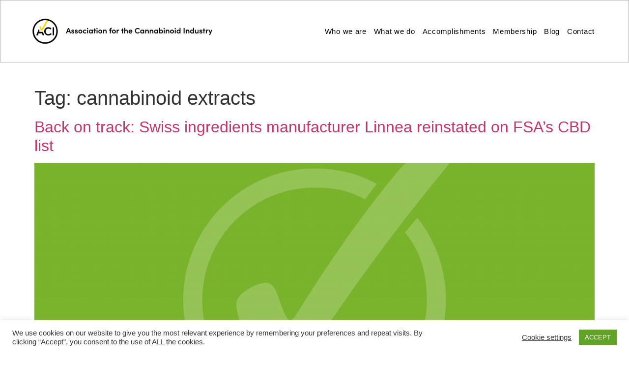

--- FILE ---
content_type: text/css
request_url: https://theaci.co.uk/wp-content/uploads/elementor/css/post-230.css?ver=1769897090
body_size: 355
content:
.elementor-kit-230{--e-global-color-primary:#F5F5F5;--e-global-color-secondary:#54595F;--e-global-color-text:#7A7A7A;--e-global-color-accent:#FEF48C;--e-global-color-759ce9a:#FEDD00;--e-global-color-40663cb:#FFFFFF;--e-global-color-dced763:#153463;--e-global-typography-secondary-font-family:"Arial";--e-global-typography-secondary-font-weight:400;--e-global-typography-text-font-family:"Arial";--e-global-typography-text-font-weight:400;}.elementor-kit-230 e-page-transition{background-color:#FFBC7D;}.elementor-section.elementor-section-boxed > .elementor-container{max-width:1140px;}.e-con{--container-max-width:1140px;}.elementor-widget:not(:last-child){margin-block-end:20px;}.elementor-element{--widgets-spacing:20px 20px;--widgets-spacing-row:20px;--widgets-spacing-column:20px;}{}h1.entry-title{display:var(--page-title-display);}@media(max-width:1024px){.elementor-section.elementor-section-boxed > .elementor-container{max-width:1024px;}.e-con{--container-max-width:1024px;}}@media(max-width:767px){.elementor-section.elementor-section-boxed > .elementor-container{max-width:767px;}.e-con{--container-max-width:767px;}}/* Start custom CSS */.nav-ul .sub-menu li .has-caret, .nav-ul .sub-menu li > a {
    justify-content: left;
    white-space: nowrap;
    padding: 7px 14px;
}
body {
    font-family: "SofiaPro", Arial;
    line-height: 1.5em;
}

.site-main {
    padding-top: 40px;
}/* End custom CSS */

--- FILE ---
content_type: text/css
request_url: https://theaci.co.uk/wp-content/uploads/elementor/css/post-6420.css?ver=1769897090
body_size: 889
content:
.elementor-6420 .elementor-element.elementor-element-4c7771c0:not(.elementor-motion-effects-element-type-background), .elementor-6420 .elementor-element.elementor-element-4c7771c0 > .elementor-motion-effects-container > .elementor-motion-effects-layer{background-color:#FFFFFF;}.elementor-6420 .elementor-element.elementor-element-4c7771c0 > .elementor-container{min-height:125px;}.elementor-6420 .elementor-element.elementor-element-4c7771c0{border-style:solid;border-width:1px 1px 1px 1px;border-color:#7A7A7A8F;transition:background 0.3s, border 0.3s, border-radius 0.3s, box-shadow 0.3s;padding:0% 5% 0% 5%;}.elementor-6420 .elementor-element.elementor-element-4c7771c0 > .elementor-background-overlay{transition:background 0.3s, border-radius 0.3s, opacity 0.3s;}.elementor-bc-flex-widget .elementor-6420 .elementor-element.elementor-element-29be8788.elementor-column .elementor-widget-wrap{align-items:center;}.elementor-6420 .elementor-element.elementor-element-29be8788.elementor-column.elementor-element[data-element_type="column"] > .elementor-widget-wrap.elementor-element-populated{align-content:center;align-items:center;}.elementor-6420 .elementor-element.elementor-element-29be8788 > .elementor-element-populated{padding:0px 0px 0px 0px;}.elementor-widget-image .widget-image-caption{color:var( --e-global-color-text );font-family:var( --e-global-typography-text-font-family ), Sans-serif;font-weight:var( --e-global-typography-text-font-weight );}.elementor-6420 .elementor-element.elementor-element-25e44b19{text-align:start;}.elementor-bc-flex-widget .elementor-6420 .elementor-element.elementor-element-b0df2d6.elementor-column .elementor-widget-wrap{align-items:center;}.elementor-6420 .elementor-element.elementor-element-b0df2d6.elementor-column.elementor-element[data-element_type="column"] > .elementor-widget-wrap.elementor-element-populated{align-content:center;align-items:center;}.elementor-6420 .elementor-element.elementor-element-b0df2d6 > .elementor-element-populated{padding:0px 0px 0px 0px;}.elementor-widget-nav-menu .elementor-nav-menu .elementor-item{font-family:var( --e-global-typography-primary-font-family ), Sans-serif;font-weight:var( --e-global-typography-primary-font-weight );}.elementor-widget-nav-menu .elementor-nav-menu--main .elementor-item{color:var( --e-global-color-text );fill:var( --e-global-color-text );}.elementor-widget-nav-menu .elementor-nav-menu--main .elementor-item:hover,
					.elementor-widget-nav-menu .elementor-nav-menu--main .elementor-item.elementor-item-active,
					.elementor-widget-nav-menu .elementor-nav-menu--main .elementor-item.highlighted,
					.elementor-widget-nav-menu .elementor-nav-menu--main .elementor-item:focus{color:var( --e-global-color-accent );fill:var( --e-global-color-accent );}.elementor-widget-nav-menu .elementor-nav-menu--main:not(.e--pointer-framed) .elementor-item:before,
					.elementor-widget-nav-menu .elementor-nav-menu--main:not(.e--pointer-framed) .elementor-item:after{background-color:var( --e-global-color-accent );}.elementor-widget-nav-menu .e--pointer-framed .elementor-item:before,
					.elementor-widget-nav-menu .e--pointer-framed .elementor-item:after{border-color:var( --e-global-color-accent );}.elementor-widget-nav-menu{--e-nav-menu-divider-color:var( --e-global-color-text );}.elementor-widget-nav-menu .elementor-nav-menu--dropdown .elementor-item, .elementor-widget-nav-menu .elementor-nav-menu--dropdown  .elementor-sub-item{font-family:var( --e-global-typography-accent-font-family ), Sans-serif;font-weight:var( --e-global-typography-accent-font-weight );}.elementor-6420 .elementor-element.elementor-element-5dbe3b6f .elementor-menu-toggle{margin-left:auto;background-color:#FFFFFF;}.elementor-6420 .elementor-element.elementor-element-5dbe3b6f .elementor-nav-menu .elementor-item{font-family:"Arial", Sans-serif;font-size:15px;font-weight:400;letter-spacing:0.7px;}.elementor-6420 .elementor-element.elementor-element-5dbe3b6f .elementor-nav-menu--main .elementor-item{color:#000000;fill:#000000;padding-left:5px;padding-right:5px;padding-top:5px;padding-bottom:5px;}.elementor-6420 .elementor-element.elementor-element-5dbe3b6f .elementor-nav-menu--main .elementor-item:hover,
					.elementor-6420 .elementor-element.elementor-element-5dbe3b6f .elementor-nav-menu--main .elementor-item.elementor-item-active,
					.elementor-6420 .elementor-element.elementor-element-5dbe3b6f .elementor-nav-menu--main .elementor-item.highlighted,
					.elementor-6420 .elementor-element.elementor-element-5dbe3b6f .elementor-nav-menu--main .elementor-item:focus{color:var( --e-global-color-secondary );fill:var( --e-global-color-secondary );}.elementor-6420 .elementor-element.elementor-element-5dbe3b6f .elementor-nav-menu--main .elementor-item.elementor-item-active{color:var( --e-global-color-secondary );}.elementor-6420 .elementor-element.elementor-element-5dbe3b6f{--e-nav-menu-horizontal-menu-item-margin:calc( 5px / 2 );--nav-menu-icon-size:20px;}.elementor-6420 .elementor-element.elementor-element-5dbe3b6f .elementor-nav-menu--main:not(.elementor-nav-menu--layout-horizontal) .elementor-nav-menu > li:not(:last-child){margin-bottom:5px;}.elementor-6420 .elementor-element.elementor-element-5dbe3b6f .elementor-nav-menu--dropdown a, .elementor-6420 .elementor-element.elementor-element-5dbe3b6f .elementor-menu-toggle{color:#000000;}.elementor-6420 .elementor-element.elementor-element-5dbe3b6f .elementor-nav-menu--dropdown{background-color:#FFFFFF;}.elementor-6420 .elementor-element.elementor-element-5dbe3b6f .elementor-nav-menu--dropdown a:hover,
					.elementor-6420 .elementor-element.elementor-element-5dbe3b6f .elementor-nav-menu--dropdown a.elementor-item-active,
					.elementor-6420 .elementor-element.elementor-element-5dbe3b6f .elementor-nav-menu--dropdown a.highlighted,
					.elementor-6420 .elementor-element.elementor-element-5dbe3b6f .elementor-menu-toggle:hover{color:#9E9E9E;}.elementor-6420 .elementor-element.elementor-element-5dbe3b6f .elementor-nav-menu--dropdown a:hover,
					.elementor-6420 .elementor-element.elementor-element-5dbe3b6f .elementor-nav-menu--dropdown a.elementor-item-active,
					.elementor-6420 .elementor-element.elementor-element-5dbe3b6f .elementor-nav-menu--dropdown a.highlighted{background-color:#FFFFFF;}.elementor-6420 .elementor-element.elementor-element-5dbe3b6f .elementor-nav-menu--dropdown a.elementor-item-active{color:#9E9E9E;}.elementor-6420 .elementor-element.elementor-element-5dbe3b6f .elementor-nav-menu--dropdown li:not(:last-child){border-style:solid;border-color:#E0E0E0;border-bottom-width:1px;}.elementor-6420 .elementor-element.elementor-element-5dbe3b6f div.elementor-menu-toggle{color:#000000;}.elementor-6420 .elementor-element.elementor-element-5dbe3b6f div.elementor-menu-toggle svg{fill:#000000;}.elementor-6420 .elementor-element.elementor-element-5dbe3b6f div.elementor-menu-toggle:hover{color:#000000;}.elementor-6420 .elementor-element.elementor-element-5dbe3b6f div.elementor-menu-toggle:hover svg{fill:#000000;}@media(min-width:768px){.elementor-6420 .elementor-element.elementor-element-29be8788{width:32.065%;}.elementor-6420 .elementor-element.elementor-element-b0df2d6{width:67.935%;}}@media(max-width:1024px){.elementor-6420 .elementor-element.elementor-element-4c7771c0{border-width:0px 0px 0px 0px;}.elementor-6420 .elementor-element.elementor-element-5dbe3b6f .elementor-nav-menu .elementor-item{font-size:14px;}.elementor-6420 .elementor-element.elementor-element-5dbe3b6f{--e-nav-menu-horizontal-menu-item-margin:calc( 0px / 2 );}.elementor-6420 .elementor-element.elementor-element-5dbe3b6f .elementor-nav-menu--main:not(.elementor-nav-menu--layout-horizontal) .elementor-nav-menu > li:not(:last-child){margin-bottom:0px;}}@media(max-width:767px){.elementor-6420 .elementor-element.elementor-element-4c7771c0{border-width:0px 0px 1px 0px;}.elementor-6420 .elementor-element.elementor-element-29be8788{width:55%;}.elementor-6420 .elementor-element.elementor-element-b0df2d6{width:35%;}.elementor-6420 .elementor-element.elementor-element-5dbe3b6f .elementor-nav-menu--dropdown a{padding-top:22px;padding-bottom:22px;}}

--- FILE ---
content_type: text/css
request_url: https://theaci.co.uk/wp-content/uploads/elementor/css/post-6430.css?ver=1769897090
body_size: 1374
content:
.elementor-6430 .elementor-element.elementor-element-66058e28:not(.elementor-motion-effects-element-type-background), .elementor-6430 .elementor-element.elementor-element-66058e28 > .elementor-motion-effects-container > .elementor-motion-effects-layer{background-color:#54595f;}.elementor-6430 .elementor-element.elementor-element-66058e28{transition:background 0.3s, border 0.3s, border-radius 0.3s, box-shadow 0.3s;padding:60px 0px 60px 0px;}.elementor-6430 .elementor-element.elementor-element-66058e28 > .elementor-background-overlay{transition:background 0.3s, border-radius 0.3s, opacity 0.3s;}.elementor-bc-flex-widget .elementor-6430 .elementor-element.elementor-element-25397fe0.elementor-column .elementor-widget-wrap{align-items:flex-start;}.elementor-6430 .elementor-element.elementor-element-25397fe0.elementor-column.elementor-element[data-element_type="column"] > .elementor-widget-wrap.elementor-element-populated{align-content:flex-start;align-items:flex-start;}.elementor-widget-icon-list .elementor-icon-list-item:not(:last-child):after{border-color:var( --e-global-color-text );}.elementor-widget-icon-list .elementor-icon-list-icon i{color:var( --e-global-color-primary );}.elementor-widget-icon-list .elementor-icon-list-icon svg{fill:var( --e-global-color-primary );}.elementor-widget-icon-list .elementor-icon-list-item > .elementor-icon-list-text, .elementor-widget-icon-list .elementor-icon-list-item > a{font-family:var( --e-global-typography-text-font-family ), Sans-serif;font-weight:var( --e-global-typography-text-font-weight );}.elementor-widget-icon-list .elementor-icon-list-text{color:var( --e-global-color-secondary );}.elementor-6430 .elementor-element.elementor-element-13b55811{width:var( --container-widget-width, 121.699% );max-width:121.699%;--container-widget-width:121.699%;--container-widget-flex-grow:0;--e-icon-list-icon-size:18px;--icon-vertical-offset:0px;}.elementor-6430 .elementor-element.elementor-element-13b55811 > .elementor-widget-container{margin:40px 0px 0px 0px;}.elementor-6430 .elementor-element.elementor-element-13b55811 .elementor-icon-list-items:not(.elementor-inline-items) .elementor-icon-list-item:not(:last-child){padding-block-end:calc(21px/2);}.elementor-6430 .elementor-element.elementor-element-13b55811 .elementor-icon-list-items:not(.elementor-inline-items) .elementor-icon-list-item:not(:first-child){margin-block-start:calc(21px/2);}.elementor-6430 .elementor-element.elementor-element-13b55811 .elementor-icon-list-items.elementor-inline-items .elementor-icon-list-item{margin-inline:calc(21px/2);}.elementor-6430 .elementor-element.elementor-element-13b55811 .elementor-icon-list-items.elementor-inline-items{margin-inline:calc(-21px/2);}.elementor-6430 .elementor-element.elementor-element-13b55811 .elementor-icon-list-items.elementor-inline-items .elementor-icon-list-item:after{inset-inline-end:calc(-21px/2);}.elementor-6430 .elementor-element.elementor-element-13b55811 .elementor-icon-list-icon i{color:#f49ac3;transition:color 0.3s;}.elementor-6430 .elementor-element.elementor-element-13b55811 .elementor-icon-list-icon svg{fill:#f49ac3;transition:fill 0.3s;}.elementor-6430 .elementor-element.elementor-element-13b55811 .elementor-icon-list-icon{padding-inline-end:19px;}.elementor-6430 .elementor-element.elementor-element-13b55811 .elementor-icon-list-item > .elementor-icon-list-text, .elementor-6430 .elementor-element.elementor-element-13b55811 .elementor-icon-list-item > a{font-size:14px;font-weight:400;}.elementor-6430 .elementor-element.elementor-element-13b55811 .elementor-icon-list-text{color:rgba(255,255,255,0.8);transition:color 0.3s;}.elementor-bc-flex-widget .elementor-6430 .elementor-element.elementor-element-613df708.elementor-column .elementor-widget-wrap{align-items:flex-start;}.elementor-6430 .elementor-element.elementor-element-613df708.elementor-column.elementor-element[data-element_type="column"] > .elementor-widget-wrap.elementor-element-populated{align-content:flex-start;align-items:flex-start;}.elementor-bc-flex-widget .elementor-6430 .elementor-element.elementor-element-2b792d6.elementor-column .elementor-widget-wrap{align-items:flex-start;}.elementor-6430 .elementor-element.elementor-element-2b792d6.elementor-column.elementor-element[data-element_type="column"] > .elementor-widget-wrap.elementor-element-populated{align-content:flex-start;align-items:flex-start;}.elementor-widget-heading .elementor-heading-title{font-family:var( --e-global-typography-primary-font-family ), Sans-serif;font-weight:var( --e-global-typography-primary-font-weight );color:var( --e-global-color-primary );}.elementor-6430 .elementor-element.elementor-element-39c42ee1 .elementor-heading-title{font-size:15px;font-weight:400;text-transform:uppercase;color:#ffffff;}.elementor-6430 .elementor-element.elementor-element-7ebef405 .elementor-icon-list-items:not(.elementor-inline-items) .elementor-icon-list-item:not(:last-child){padding-block-end:calc(5px/2);}.elementor-6430 .elementor-element.elementor-element-7ebef405 .elementor-icon-list-items:not(.elementor-inline-items) .elementor-icon-list-item:not(:first-child){margin-block-start:calc(5px/2);}.elementor-6430 .elementor-element.elementor-element-7ebef405 .elementor-icon-list-items.elementor-inline-items .elementor-icon-list-item{margin-inline:calc(5px/2);}.elementor-6430 .elementor-element.elementor-element-7ebef405 .elementor-icon-list-items.elementor-inline-items{margin-inline:calc(-5px/2);}.elementor-6430 .elementor-element.elementor-element-7ebef405 .elementor-icon-list-items.elementor-inline-items .elementor-icon-list-item:after{inset-inline-end:calc(-5px/2);}.elementor-6430 .elementor-element.elementor-element-7ebef405 .elementor-icon-list-icon i{transition:color 0.3s;}.elementor-6430 .elementor-element.elementor-element-7ebef405 .elementor-icon-list-icon svg{transition:fill 0.3s;}.elementor-6430 .elementor-element.elementor-element-7ebef405{--e-icon-list-icon-size:6px;--icon-vertical-offset:0px;}.elementor-6430 .elementor-element.elementor-element-7ebef405 .elementor-icon-list-icon{padding-inline-end:0px;}.elementor-6430 .elementor-element.elementor-element-7ebef405 .elementor-icon-list-item > .elementor-icon-list-text, .elementor-6430 .elementor-element.elementor-element-7ebef405 .elementor-icon-list-item > a{font-size:14px;font-weight:300;}.elementor-6430 .elementor-element.elementor-element-7ebef405 .elementor-icon-list-text{color:rgba(255,255,255,0.45);transition:color 0.3s;}.elementor-bc-flex-widget .elementor-6430 .elementor-element.elementor-element-4c634185.elementor-column .elementor-widget-wrap{align-items:flex-start;}.elementor-6430 .elementor-element.elementor-element-4c634185.elementor-column.elementor-element[data-element_type="column"] > .elementor-widget-wrap.elementor-element-populated{align-content:flex-start;align-items:flex-start;}.elementor-6430 .elementor-element.elementor-element-634f919 .elementor-heading-title{font-size:15px;font-weight:400;text-transform:uppercase;color:#ffffff;}.elementor-6430 .elementor-element.elementor-element-74a78bfb .elementor-icon-list-items:not(.elementor-inline-items) .elementor-icon-list-item:not(:last-child){padding-block-end:calc(5px/2);}.elementor-6430 .elementor-element.elementor-element-74a78bfb .elementor-icon-list-items:not(.elementor-inline-items) .elementor-icon-list-item:not(:first-child){margin-block-start:calc(5px/2);}.elementor-6430 .elementor-element.elementor-element-74a78bfb .elementor-icon-list-items.elementor-inline-items .elementor-icon-list-item{margin-inline:calc(5px/2);}.elementor-6430 .elementor-element.elementor-element-74a78bfb .elementor-icon-list-items.elementor-inline-items{margin-inline:calc(-5px/2);}.elementor-6430 .elementor-element.elementor-element-74a78bfb .elementor-icon-list-items.elementor-inline-items .elementor-icon-list-item:after{inset-inline-end:calc(-5px/2);}.elementor-6430 .elementor-element.elementor-element-74a78bfb .elementor-icon-list-icon i{transition:color 0.3s;}.elementor-6430 .elementor-element.elementor-element-74a78bfb .elementor-icon-list-icon svg{transition:fill 0.3s;}.elementor-6430 .elementor-element.elementor-element-74a78bfb{--e-icon-list-icon-size:6px;--icon-vertical-offset:0px;}.elementor-6430 .elementor-element.elementor-element-74a78bfb .elementor-icon-list-icon{padding-inline-end:0px;}.elementor-6430 .elementor-element.elementor-element-74a78bfb .elementor-icon-list-item > .elementor-icon-list-text, .elementor-6430 .elementor-element.elementor-element-74a78bfb .elementor-icon-list-item > a{font-size:14px;font-weight:300;}.elementor-6430 .elementor-element.elementor-element-74a78bfb .elementor-icon-list-text{color:rgba(255,255,255,0.45);transition:color 0.3s;}.elementor-bc-flex-widget .elementor-6430 .elementor-element.elementor-element-65f29583.elementor-column .elementor-widget-wrap{align-items:flex-start;}.elementor-6430 .elementor-element.elementor-element-65f29583.elementor-column.elementor-element[data-element_type="column"] > .elementor-widget-wrap.elementor-element-populated{align-content:flex-start;align-items:flex-start;}.elementor-6430 .elementor-element.elementor-element-622f7f99 .elementor-heading-title{font-size:15px;font-weight:400;text-transform:uppercase;color:#ffffff;}.elementor-widget-button .elementor-button{background-color:var( --e-global-color-accent );font-family:var( --e-global-typography-accent-font-family ), Sans-serif;font-weight:var( --e-global-typography-accent-font-weight );}.elementor-6430 .elementor-element.elementor-element-910d9d7 .elementor-button{background-color:var( --e-global-color-759ce9a );fill:var( --e-global-color-secondary );color:var( --e-global-color-secondary );border-radius:0px 0px 0px 0px;}.elementor-6430 .elementor-element.elementor-element-910d9d7 .elementor-button:hover, .elementor-6430 .elementor-element.elementor-element-910d9d7 .elementor-button:focus{background-color:var( --e-global-color-accent );}.elementor-6430 .elementor-element.elementor-element-910d9d7{width:initial;max-width:initial;}.elementor-6430 .elementor-element.elementor-element-910d9d7 .elementor-button-content-wrapper{flex-direction:row;}.elementor-6430 .elementor-element.elementor-element-910d9d7 .elementor-button .elementor-button-content-wrapper{gap:10px;}.elementor-6430 .elementor-element.elementor-element-1c80ff6b > .elementor-container > .elementor-column > .elementor-widget-wrap{align-content:center;align-items:center;}.elementor-6430 .elementor-element.elementor-element-1c80ff6b:not(.elementor-motion-effects-element-type-background), .elementor-6430 .elementor-element.elementor-element-1c80ff6b > .elementor-motion-effects-container > .elementor-motion-effects-layer{background-color:#43464c;}.elementor-6430 .elementor-element.elementor-element-1c80ff6b > .elementor-container{min-height:50px;}.elementor-6430 .elementor-element.elementor-element-1c80ff6b{transition:background 0.3s, border 0.3s, border-radius 0.3s, box-shadow 0.3s;}.elementor-6430 .elementor-element.elementor-element-1c80ff6b > .elementor-background-overlay{transition:background 0.3s, border-radius 0.3s, opacity 0.3s;}.elementor-6430 .elementor-element.elementor-element-2925ca9 .elementor-heading-title{font-size:13px;font-weight:300;color:rgba(255,255,255,0.32);}.elementor-6430 .elementor-element.elementor-element-233c02a2{--grid-template-columns:repeat(0, auto);--icon-size:24px;--grid-column-gap:24px;--grid-row-gap:0px;}.elementor-6430 .elementor-element.elementor-element-233c02a2 .elementor-widget-container{text-align:right;}.elementor-6430 .elementor-element.elementor-element-233c02a2 .elementor-social-icon{background-color:rgba(0,0,0,0);--icon-padding:0em;}.elementor-6430 .elementor-element.elementor-element-233c02a2 .elementor-social-icon i{color:var( --e-global-color-text );}.elementor-6430 .elementor-element.elementor-element-233c02a2 .elementor-social-icon svg{fill:var( --e-global-color-text );}.elementor-6430 .elementor-element.elementor-element-233c02a2 .elementor-social-icon:hover i{color:var( --e-global-color-759ce9a );}.elementor-6430 .elementor-element.elementor-element-233c02a2 .elementor-social-icon:hover svg{fill:var( --e-global-color-759ce9a );}@media(max-width:1024px){.elementor-6430 .elementor-element.elementor-element-66058e28{padding:50px 20px 50px 20px;}.elementor-6430 .elementor-element.elementor-element-25397fe0 > .elementor-element-populated{margin:0px 0px 40px 0px;--e-column-margin-right:0px;--e-column-margin-left:0px;}.elementor-6430 .elementor-element.elementor-element-13b55811 .elementor-icon-list-items:not(.elementor-inline-items) .elementor-icon-list-item:not(:last-child){padding-block-end:calc(12px/2);}.elementor-6430 .elementor-element.elementor-element-13b55811 .elementor-icon-list-items:not(.elementor-inline-items) .elementor-icon-list-item:not(:first-child){margin-block-start:calc(12px/2);}.elementor-6430 .elementor-element.elementor-element-13b55811 .elementor-icon-list-items.elementor-inline-items .elementor-icon-list-item{margin-inline:calc(12px/2);}.elementor-6430 .elementor-element.elementor-element-13b55811 .elementor-icon-list-items.elementor-inline-items{margin-inline:calc(-12px/2);}.elementor-6430 .elementor-element.elementor-element-13b55811 .elementor-icon-list-items.elementor-inline-items .elementor-icon-list-item:after{inset-inline-end:calc(-12px/2);}.elementor-6430 .elementor-element.elementor-element-13b55811 .elementor-icon-list-item > .elementor-icon-list-text, .elementor-6430 .elementor-element.elementor-element-13b55811 .elementor-icon-list-item > a{font-size:13px;}.elementor-6430 .elementor-element.elementor-element-613df708 > .elementor-element-populated{margin:0px 0px 0px 0px;--e-column-margin-right:0px;--e-column-margin-left:0px;}.elementor-6430 .elementor-element.elementor-element-7ebef405 .elementor-icon-list-item > .elementor-icon-list-text, .elementor-6430 .elementor-element.elementor-element-7ebef405 .elementor-icon-list-item > a{font-size:13px;}.elementor-6430 .elementor-element.elementor-element-74a78bfb .elementor-icon-list-item > .elementor-icon-list-text, .elementor-6430 .elementor-element.elementor-element-74a78bfb .elementor-icon-list-item > a{font-size:13px;}.elementor-6430 .elementor-element.elementor-element-65f29583 > .elementor-element-populated{margin:40px 0px 0px 0px;--e-column-margin-right:0px;--e-column-margin-left:0px;}.elementor-6430 .elementor-element.elementor-element-1c80ff6b{padding:0px 20px 0px 20px;}}@media(max-width:767px){.elementor-6430 .elementor-element.elementor-element-66058e28{padding:40px 15px 40px 15px;}.elementor-6430 .elementor-element.elementor-element-25397fe0{width:100%;}.elementor-6430 .elementor-element.elementor-element-25397fe0 > .elementor-element-populated{margin:0px 0px 040px 0px;--e-column-margin-right:0px;--e-column-margin-left:0px;}.elementor-6430 .elementor-element.elementor-element-613df708{width:33%;}.elementor-6430 .elementor-element.elementor-element-2b792d6{width:33%;}.elementor-6430 .elementor-element.elementor-element-4c634185{width:34%;}.elementor-6430 .elementor-element.elementor-element-65f29583 > .elementor-element-populated{margin:40px 0px 0px 0px;--e-column-margin-right:0px;--e-column-margin-left:0px;}.elementor-6430 .elementor-element.elementor-element-2925ca9{text-align:center;}.elementor-6430 .elementor-element.elementor-element-233c02a2 .elementor-widget-container{text-align:center;}}@media(min-width:768px){.elementor-6430 .elementor-element.elementor-element-25397fe0{width:29.649%;}.elementor-6430 .elementor-element.elementor-element-613df708{width:11.141%;}.elementor-6430 .elementor-element.elementor-element-2b792d6{width:18.157%;}.elementor-6430 .elementor-element.elementor-element-4c634185{width:22.369%;}.elementor-6430 .elementor-element.elementor-element-65f29583{width:18.684%;}}@media(max-width:1024px) and (min-width:768px){.elementor-6430 .elementor-element.elementor-element-25397fe0{width:100%;}.elementor-6430 .elementor-element.elementor-element-613df708{width:33%;}.elementor-6430 .elementor-element.elementor-element-2b792d6{width:33%;}.elementor-6430 .elementor-element.elementor-element-4c634185{width:33%;}.elementor-6430 .elementor-element.elementor-element-65f29583{width:100%;}}

--- FILE ---
content_type: text/plain
request_url: https://www.google-analytics.com/j/collect?v=1&_v=j102&a=1563933415&t=pageview&_s=1&dl=https%3A%2F%2Ftheaci.co.uk%2Ftag%2Fcannabinoid-extracts%2F&ul=en-us%40posix&dt=cannabinoid%20extracts%20Archives%20-%20Association%20for%20the%20Cannabinoid%20Industry&sr=1280x720&vp=1280x720&_u=IEBAAEABAAAAACAAI~&jid=1477694412&gjid=1346102698&cid=1116600035.1769901833&tid=UA-151013818-1&_gid=1807303354.1769901833&_r=1&_slc=1&z=1406062295
body_size: -450
content:
2,cG-8XE6TZ3E13